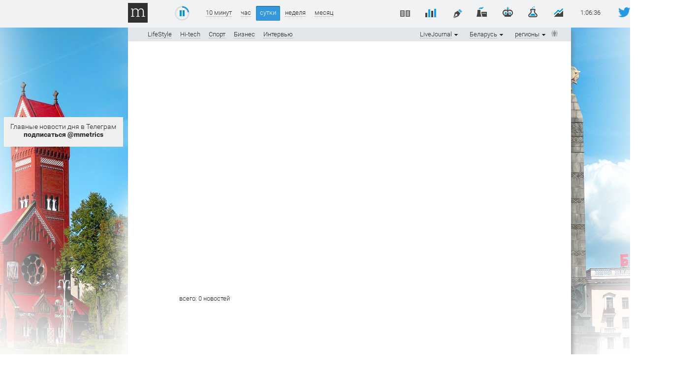

--- FILE ---
content_type: text/html; charset=utf-8
request_url: https://www.google.com/recaptcha/api2/aframe
body_size: 267
content:
<!DOCTYPE HTML><html><head><meta http-equiv="content-type" content="text/html; charset=UTF-8"></head><body><script nonce="yN9aipbQpCKxgTXQFAQiBw">/** Anti-fraud and anti-abuse applications only. See google.com/recaptcha */ try{var clients={'sodar':'https://pagead2.googlesyndication.com/pagead/sodar?'};window.addEventListener("message",function(a){try{if(a.source===window.parent){var b=JSON.parse(a.data);var c=clients[b['id']];if(c){var d=document.createElement('img');d.src=c+b['params']+'&rc='+(localStorage.getItem("rc::a")?sessionStorage.getItem("rc::b"):"");window.document.body.appendChild(d);sessionStorage.setItem("rc::e",parseInt(sessionStorage.getItem("rc::e")||0)+1);localStorage.setItem("rc::h",'1769821628255');}}}catch(b){}});window.parent.postMessage("_grecaptcha_ready", "*");}catch(b){}</script></body></html>